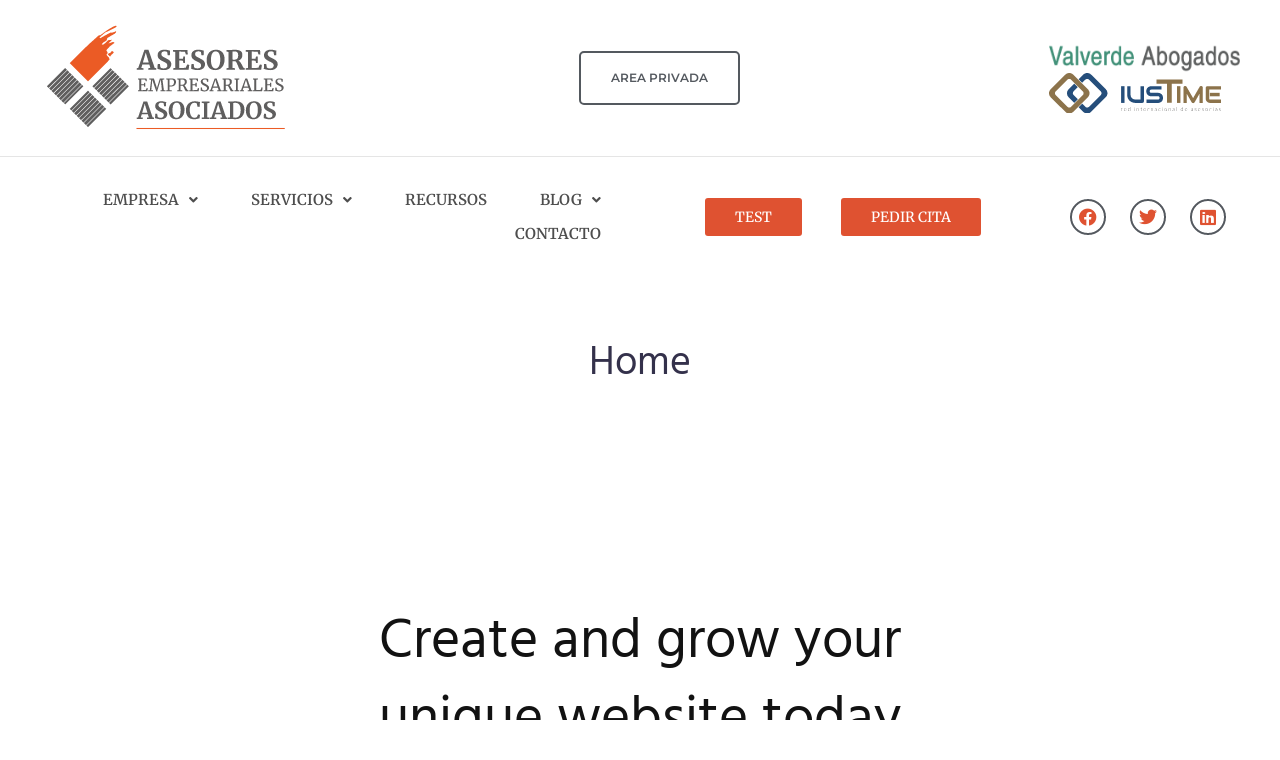

--- FILE ---
content_type: image/svg+xml
request_url: https://www.asesoresempresariales.com/wp-content/uploads/2023/04/logo-asesores-empresariales.svg
body_size: 5758
content:
<svg xmlns="http://www.w3.org/2000/svg" xmlns:xlink="http://www.w3.org/1999/xlink" id="Capa_1" x="0px" y="0px" viewBox="0 0 400 182.03" style="enable-background:new 0 0 400 182.03;" xml:space="preserve"><style type="text/css">	.st0{fill:#5F5E5E;}	.st1{fill:#EB5B25;}</style><g>	<g>		<path class="st0" d="M167.04,45.97h6.57l9.92,29.06l2.49,0.43v2.58h-12.66v-2.58l3.22-0.43l-1.67-5.58h-11.12l-1.67,5.62   l3.48,0.39v2.58h-10.95l-0.04-2.58l2.58-0.43L167.04,45.97z M170.01,53.22l-0.77-3.35l-0.82,3.39l-3.82,13.18h9.44L170.01,53.22z"></path>		<path class="st0" d="M194.05,78.12c-1.23-0.26-2.6-0.6-4.12-1.03c-1-0.29-1.67-0.44-2.02-0.47l0.39-7.94h3.48l0.94,5.54   c0.37,0.4,1.04,0.76,2,1.07c0.96,0.32,2.05,0.47,3.28,0.47c1.92,0,3.35-0.42,4.31-1.27c0.96-0.84,1.44-2.02,1.44-3.54   c0-1-0.29-1.87-0.86-2.6c-0.57-0.73-1.36-1.39-2.36-1.98c-1-0.59-2.38-1.27-4.12-2.04c-2.38-1.09-4.34-2.38-5.9-3.89   c-1.56-1.5-2.34-3.54-2.34-6.12c0-1.6,0.41-3.05,1.25-4.36c0.83-1.3,2.07-2.33,3.71-3.09c1.65-0.76,3.66-1.14,6.03-1.14   c1.4,0,2.64,0.1,3.71,0.3s2.24,0.47,3.5,0.82c0.74,0.2,1.3,0.33,1.67,0.39l-0.26,7.51h-3.43l-0.9-5.28   c-0.26-0.26-0.77-0.51-1.55-0.75s-1.63-0.37-2.58-0.37c-1.72,0-3.01,0.39-3.89,1.18c-0.87,0.79-1.31,1.84-1.31,3.16   c0,1.06,0.32,1.98,0.97,2.75c0.64,0.77,1.42,1.42,2.34,1.95c0.92,0.53,2.36,1.28,4.34,2.25c1.6,0.77,2.98,1.53,4.12,2.28   s2.13,1.71,2.96,2.9c0.83,1.19,1.24,2.58,1.24,4.19c0,1.57-0.39,3.08-1.18,4.51c-0.79,1.43-2.08,2.62-3.86,3.56   c-1.79,0.94-4.07,1.42-6.85,1.42C196.67,78.51,195.28,78.38,194.05,78.12z"></path>		<path class="st0" d="M216.41,49.36l-3.43-0.56v-2.66h22.88l0.56,7.21h-3L232,49.1l-9.27-0.39v11.55l5.97-0.13l0.69-3.52h2.75V67   h-2.75l-0.69-3.69l-5.97-0.13v12.11l10.39-0.52l2.49-5.5l3.22,0.9l-1.12,7.86h-24.69v-2.58l3.39-0.43V49.36z"></path>		<path class="st0" d="M248.05,78.12c-1.23-0.26-2.6-0.6-4.12-1.03c-1-0.29-1.67-0.44-2.02-0.47l0.39-7.94h3.48l0.94,5.54   c0.37,0.4,1.04,0.76,2,1.07c0.96,0.32,2.05,0.47,3.28,0.47c1.92,0,3.35-0.42,4.31-1.27c0.96-0.84,1.44-2.02,1.44-3.54   c0-1-0.29-1.87-0.86-2.6c-0.57-0.73-1.36-1.39-2.36-1.98c-1-0.59-2.38-1.27-4.12-2.04c-2.38-1.09-4.34-2.38-5.9-3.89   s-2.34-3.54-2.34-6.12c0-1.6,0.41-3.05,1.24-4.36c0.83-1.3,2.07-2.33,3.71-3.09c1.65-0.76,3.66-1.14,6.03-1.14   c1.4,0,2.64,0.1,3.71,0.3s2.24,0.47,3.5,0.82c0.74,0.2,1.3,0.33,1.67,0.39l-0.26,7.51h-3.43l-0.9-5.28   c-0.26-0.26-0.77-0.51-1.55-0.75s-1.63-0.37-2.58-0.37c-1.72,0-3.01,0.39-3.88,1.18c-0.87,0.79-1.31,1.84-1.31,3.16   c0,1.06,0.32,1.98,0.97,2.75c0.64,0.77,1.42,1.42,2.34,1.95c0.92,0.53,2.36,1.28,4.34,2.25c1.6,0.77,2.98,1.53,4.12,2.28   s2.13,1.71,2.96,2.9c0.83,1.19,1.24,2.58,1.24,4.19c0,1.57-0.39,3.08-1.18,4.51c-0.79,1.43-2.08,2.62-3.86,3.56   c-1.79,0.94-4.07,1.42-6.85,1.42C250.67,78.51,249.28,78.38,248.05,78.12z"></path>		<path class="st0" d="M270.12,74.13c-2.32-2.92-3.48-6.9-3.48-11.93c0-3.29,0.61-6.18,1.82-8.67c1.22-2.49,2.93-4.41,5.13-5.75   s4.74-2.02,7.6-2.02c4.72,0,8.26,1.4,10.63,4.19c2.36,2.79,3.54,6.69,3.54,11.7c0,3.32-0.62,6.26-1.87,8.82   c-1.25,2.56-2.98,4.54-5.22,5.95c-2.23,1.4-4.79,2.1-7.68,2.1C275.93,78.51,272.44,77.05,270.12,74.13z M275.53,51.85   c-1.32,2.32-1.98,5.75-1.98,10.3c0,4.49,0.64,7.91,1.91,10.24c1.27,2.33,3.1,3.5,5.47,3.5c2.32,0,4.13-1.22,5.45-3.67   c1.32-2.45,1.97-5.97,1.97-10.58c0-4.46-0.63-7.79-1.89-9.98c-1.26-2.19-3.08-3.28-5.45-3.28   C278.68,48.37,276.84,49.53,275.53,51.85z"></path>		<path class="st0" d="M298.28,75.46l3.39-0.43V49.36l-3.22-0.6v-2.62h6.23c0.54,0,1.14-0.01,1.8-0.04c0.66-0.03,1.16-0.06,1.5-0.09   c1.49-0.11,2.72-0.17,3.69-0.17c2.95,0,5.31,0.3,7.08,0.9c1.77,0.6,3.06,1.52,3.86,2.75c0.8,1.23,1.2,2.85,1.2,4.85   c0,1.98-0.53,3.81-1.59,5.5c-1.06,1.69-2.59,2.85-4.59,3.48c1.14,0.49,2.16,1.37,3.05,2.66c0.89,1.29,1.83,2.96,2.83,5.02   c0.72,1.4,1.27,2.41,1.65,3.03c0.39,0.62,0.77,0.97,1.14,1.05l1.42,0.43v2.53h-7.3c-0.46,0-0.94-0.46-1.44-1.4   c-0.5-0.93-1.15-2.4-1.95-4.4c-0.94-2.35-1.76-4.18-2.45-5.5c-0.69-1.32-1.42-2.13-2.19-2.45h-4.42v10.73l3.95,0.43v2.58h-13.65   V75.46z M315.75,59.92c0.92-1.17,1.37-2.93,1.37-5.28c0-2.09-0.45-3.63-1.35-4.64c-0.9-1-2.45-1.5-4.66-1.5   c-0.8,0-1.48,0.04-2.04,0.11c-0.56,0.07-0.92,0.11-1.09,0.11v12.88c0.34,0.06,1.17,0.09,2.49,0.09h1.46   C313.56,61.68,314.84,61.09,315.75,59.92z"></path>		<path class="st0" d="M332.62,49.36l-3.43-0.56v-2.66h22.88l0.56,7.21h-3l-1.42-4.25l-9.27-0.39v11.55l5.97-0.13l0.69-3.52h2.75V67   h-2.75l-0.69-3.69l-5.97-0.13v12.11l10.39-0.52l2.49-5.5l3.22,0.9l-1.12,7.86h-24.69v-2.58l3.39-0.43V49.36z"></path>		<path class="st0" d="M364.26,78.12c-1.23-0.26-2.6-0.6-4.12-1.03c-1-0.29-1.67-0.44-2.02-0.47l0.39-7.94h3.48l0.94,5.54   c0.37,0.4,1.04,0.76,2,1.07c0.96,0.32,2.05,0.47,3.28,0.47c1.92,0,3.35-0.42,4.31-1.27c0.96-0.84,1.44-2.02,1.44-3.54   c0-1-0.29-1.87-0.86-2.6c-0.57-0.73-1.36-1.39-2.36-1.98c-1-0.59-2.38-1.27-4.12-2.04c-2.38-1.09-4.34-2.38-5.9-3.89   s-2.34-3.54-2.34-6.12c0-1.6,0.41-3.05,1.24-4.36c0.83-1.3,2.07-2.33,3.71-3.09c1.65-0.76,3.66-1.14,6.03-1.14   c1.4,0,2.64,0.1,3.71,0.3s2.24,0.47,3.5,0.82c0.74,0.2,1.3,0.33,1.67,0.39L378,54.77h-3.43l-0.9-5.28   c-0.26-0.26-0.77-0.51-1.55-0.75s-1.63-0.37-2.58-0.37c-1.72,0-3.01,0.39-3.88,1.18c-0.87,0.79-1.31,1.84-1.31,3.16   c0,1.06,0.32,1.98,0.97,2.75c0.64,0.77,1.42,1.42,2.34,1.95c0.92,0.53,2.36,1.28,4.34,2.25c1.6,0.77,2.98,1.53,4.12,2.28   s2.13,1.71,2.96,2.9c0.83,1.19,1.24,2.58,1.24,4.19c0,1.57-0.39,3.08-1.18,4.51c-0.79,1.43-2.08,2.62-3.86,3.56   c-1.79,0.94-4.07,1.42-6.85,1.42C366.88,78.51,365.5,78.38,364.26,78.12z"></path>	</g>	<g>		<path class="st0" d="M156.67,112.4v-1.47l2.25-0.36V93.88l-2.19-0.36v-1.47h13.79l0.36,4.15h-1.71l-0.87-2.43l-6.3-0.16v7.57   l4.33-0.09l0.41-2.18h1.82v6.15h-1.82l-0.4-2.21l-4.35-0.08v7.93l7.3-0.29l1.54-3.28l1.71,0.51l-0.82,4.77H156.67z"></path>		<path class="st0" d="M173.34,112.4v-1.47l2.41-0.36l2.09-16.69l-2.85-0.36v-1.47h7.27l4.33,13.64l0.49,2.46l0.48-2.46l4.13-13.64   h7.14v1.47l-2.86,0.37l2.21,16.66l2.42,0.37v1.47h-7.84v-1.47l2.3-0.36l-1.27-12.07l-0.62-5.27l-0.84,3.34l-4.89,16.05h-1.47   l-4.87-14.33l-1.47-4.99l-0.37,5.19l-1.19,12.09l2.57,0.36v1.47H173.34z"></path>		<path class="st0" d="M201.97,112.4v-1.47l2.25-0.35v-16.7l-2.09-0.36v-1.47h3.62c0.45,0,0.83-0.01,1.15-0.03   c0.32-0.02,0.65-0.04,0.98-0.07s0.69-0.05,1.09-0.07c0.4-0.02,0.89-0.03,1.48-0.03c1.35,0,2.49,0.13,3.4,0.39   c0.91,0.26,1.64,0.64,2.19,1.14c0.55,0.49,0.94,1.1,1.17,1.83c0.23,0.72,0.35,1.54,0.35,2.46c0,1.13-0.2,2.14-0.6,3.02   c-0.4,0.88-0.96,1.63-1.67,2.23c-0.71,0.61-1.54,1.07-2.51,1.38c-0.96,0.32-2.01,0.47-3.13,0.47c-0.26,0-0.52,0-0.78-0.01   c-0.26-0.01-0.5-0.02-0.72-0.03c-0.22-0.01-0.41-0.02-0.57-0.04c-0.16-0.02-0.27-0.03-0.33-0.04v5.9l3.53,0.36v1.47H201.97z    M207.27,103.06c0.13,0.03,0.27,0.05,0.41,0.06s0.31,0.02,0.5,0.03c0.19,0.01,0.4,0.02,0.65,0.02c0.24,0,0.53,0.01,0.86,0.01   c0.59,0,1.16-0.08,1.71-0.25s1.05-0.46,1.48-0.88c0.44-0.42,0.79-0.98,1.05-1.7c0.26-0.71,0.39-1.6,0.39-2.67   c0-0.77-0.1-1.42-0.3-1.97c-0.2-0.54-0.5-0.99-0.89-1.32c-0.39-0.34-0.88-0.59-1.48-0.74c-0.59-0.16-1.29-0.23-2.08-0.23   c-0.32,0-0.59,0.01-0.81,0.02c-0.22,0.01-0.41,0.03-0.58,0.05c-0.17,0.02-0.32,0.04-0.47,0.06c-0.14,0.02-0.29,0.03-0.46,0.03   V103.06z"></path>		<path class="st0" d="M237.49,112.4h-3.85c-0.23,0-0.49-0.19-0.76-0.58c-0.28-0.38-0.56-0.87-0.86-1.46   c-0.3-0.59-0.61-1.25-0.93-1.97c-0.32-0.72-0.65-1.41-0.98-2.07c-0.33-0.66-0.67-1.26-1.02-1.78c-0.34-0.52-0.68-0.88-1.02-1.09   c-0.25,0-0.54,0-0.86,0c-0.32,0-0.63,0-0.94-0.01c-0.3,0-0.58-0.01-0.82-0.01c-0.25,0-0.42-0.01-0.53-0.02v7.18l2.61,0.33v1.47   h-7.9v-1.47l2.25-0.35v-16.7l-2.09-0.36v-1.47h3.64c0.37,0,0.72-0.01,1.05-0.03c0.33-0.02,0.67-0.04,1-0.07   c0.33-0.02,0.67-0.04,1.01-0.07c0.34-0.02,0.7-0.03,1.07-0.03c1.35,0,2.49,0.11,3.42,0.34c0.93,0.23,1.68,0.56,2.26,1.01   s0.99,1,1.25,1.67c0.26,0.67,0.39,1.44,0.39,2.33c0,0.62-0.09,1.22-0.27,1.81c-0.18,0.59-0.43,1.15-0.77,1.66   s-0.75,0.96-1.24,1.35s-1.04,0.68-1.66,0.89c0.37,0.22,0.72,0.56,1.06,1.02c0.34,0.46,0.68,0.96,1.01,1.5   c0.33,0.55,0.65,1.11,0.95,1.69s0.6,1.12,0.88,1.61c0.29,0.49,0.56,0.91,0.82,1.24c0.26,0.33,0.51,0.53,0.75,0.6l1.08,0.36V112.4z    M224.92,101.83c0.12,0.02,0.32,0.03,0.59,0.03s0.55,0,0.86,0c0.3,0,0.59-0.01,0.88-0.01c0.28,0,0.5-0.01,0.66-0.01   c1.15,0,2.05-0.36,2.71-1.09c0.66-0.73,0.99-1.83,0.99-3.32c0-0.55-0.07-1.07-0.2-1.56s-0.37-0.92-0.7-1.28   c-0.33-0.36-0.79-0.65-1.36-0.86s-1.29-0.31-2.17-0.31c-0.35,0-0.64,0.01-0.89,0.02c-0.25,0.01-0.45,0.03-0.62,0.05   c-0.17,0.02-0.31,0.04-0.43,0.05c-0.12,0.02-0.22,0.03-0.32,0.04V101.83z"></path>		<path class="st0" d="M238.73,112.4v-1.47l2.25-0.36V93.88l-2.19-0.36v-1.47h13.79l0.36,4.15h-1.71l-0.87-2.43l-6.3-0.16v7.57   l4.33-0.09l0.41-2.18h1.82v6.15h-1.82l-0.4-2.21l-4.35-0.08v7.93l7.3-0.29l1.54-3.28l1.71,0.51l-0.82,4.77H238.73z"></path>		<path class="st0" d="M263.23,112.7c-0.79,0-1.52-0.06-2.19-0.18c-0.66-0.12-1.26-0.26-1.79-0.41c-0.53-0.15-0.98-0.29-1.36-0.43   c-0.38-0.13-0.68-0.21-0.89-0.23l0.23-4.93h1.85l0.56,3.32c0.15,0.17,0.35,0.33,0.6,0.48c0.25,0.15,0.54,0.28,0.86,0.39   c0.32,0.11,0.67,0.2,1.04,0.26c0.38,0.06,0.76,0.09,1.16,0.09c1.35,0,2.34-0.3,2.97-0.89c0.64-0.59,0.96-1.41,0.96-2.44   c0-0.54-0.1-1.02-0.31-1.43c-0.21-0.41-0.51-0.78-0.91-1.12c-0.4-0.34-0.88-0.66-1.44-0.96c-0.56-0.3-1.19-0.61-1.88-0.93   c-0.55-0.25-1.14-0.55-1.77-0.9c-0.63-0.35-1.21-0.77-1.74-1.28c-0.54-0.5-0.98-1.09-1.34-1.76c-0.36-0.67-0.53-1.45-0.53-2.34   c0-0.77,0.16-1.47,0.47-2.11c0.32-0.64,0.76-1.19,1.34-1.65c0.58-0.46,1.27-0.82,2.07-1.08c0.81-0.25,1.71-0.38,2.69-0.38   c0.62,0,1.2,0.04,1.75,0.13c0.55,0.09,1.06,0.19,1.52,0.3c0.46,0.11,0.86,0.22,1.21,0.33s0.62,0.19,0.83,0.22l-0.17,4.53h-1.78   l-0.66-3.14c-0.08-0.09-0.21-0.18-0.39-0.27c-0.18-0.09-0.4-0.18-0.64-0.25s-0.52-0.13-0.82-0.18c-0.3-0.05-0.62-0.07-0.94-0.07   c-1.22,0-2.12,0.24-2.68,0.71c-0.57,0.47-0.85,1.19-0.85,2.15c0,0.52,0.1,0.97,0.3,1.36c0.2,0.39,0.49,0.74,0.88,1.07   c0.38,0.33,0.86,0.64,1.43,0.96c0.57,0.31,1.22,0.65,1.95,1.02c0.66,0.33,1.33,0.68,2,1.06s1.28,0.81,1.82,1.29   s0.98,1.03,1.32,1.65c0.34,0.62,0.51,1.34,0.51,2.16c0,0.7-0.16,1.41-0.47,2.11c-0.31,0.7-0.77,1.33-1.38,1.89   c-0.61,0.56-1.36,1.01-2.27,1.35C265.46,112.53,264.42,112.7,263.23,112.7z"></path>		<path class="st0" d="M271.01,112.4l-0.01-1.47l1.72-0.37l6.78-18.68h3.04l6.61,18.69l1.71,0.36v1.47h-7.25v-1.47l2.18-0.37   l-1.26-3.89h-7.97l-1.26,3.89l2.26,0.37v1.47H271.01z M279.99,96.11l-2.86,8.85h6.85l-2.85-8.85l-0.56-2.17L279.99,96.11z"></path>		<path class="st0" d="M309.61,112.4h-3.85c-0.23,0-0.49-0.19-0.76-0.58c-0.28-0.38-0.56-0.87-0.86-1.46   c-0.3-0.59-0.61-1.25-0.93-1.97c-0.32-0.72-0.65-1.41-0.98-2.07c-0.33-0.66-0.67-1.26-1.02-1.78c-0.34-0.52-0.68-0.88-1.02-1.09   c-0.25,0-0.54,0-0.86,0c-0.32,0-0.63,0-0.94-0.01c-0.3,0-0.58-0.01-0.82-0.01c-0.25,0-0.42-0.01-0.53-0.02v7.18l2.61,0.33v1.47   h-7.9v-1.47l2.25-0.35v-16.7l-2.09-0.36v-1.47h3.64c0.37,0,0.72-0.01,1.05-0.03c0.33-0.02,0.67-0.04,1-0.07   c0.33-0.02,0.67-0.04,1.01-0.07c0.34-0.02,0.7-0.03,1.07-0.03c1.35,0,2.49,0.11,3.42,0.34c0.93,0.23,1.68,0.56,2.26,1.01   s0.99,1,1.25,1.67c0.26,0.67,0.39,1.44,0.39,2.33c0,0.62-0.09,1.22-0.27,1.81c-0.18,0.59-0.43,1.15-0.77,1.66   s-0.75,0.96-1.24,1.35s-1.04,0.68-1.66,0.89c0.37,0.22,0.72,0.56,1.06,1.02c0.34,0.46,0.68,0.96,1.01,1.5   c0.33,0.55,0.65,1.11,0.95,1.69s0.6,1.12,0.88,1.61c0.29,0.49,0.56,0.91,0.82,1.24c0.26,0.33,0.51,0.53,0.75,0.6l1.08,0.36V112.4z    M297.04,101.83c0.12,0.02,0.32,0.03,0.59,0.03s0.55,0,0.86,0c0.3,0,0.59-0.01,0.88-0.01c0.28,0,0.5-0.01,0.66-0.01   c1.15,0,2.05-0.36,2.71-1.09c0.66-0.73,0.99-1.83,0.99-3.32c0-0.55-0.07-1.07-0.2-1.56s-0.37-0.92-0.7-1.28   c-0.33-0.36-0.79-0.65-1.36-0.86s-1.29-0.31-2.17-0.31c-0.35,0-0.64,0.01-0.89,0.02c-0.25,0.01-0.45,0.03-0.62,0.05   c-0.17,0.02-0.31,0.04-0.43,0.05c-0.12,0.02-0.22,0.03-0.32,0.04V101.83z"></path>		<path class="st0" d="M311.05,112.4v-1.47l2.42-0.36V93.88l-2.42-0.36v-1.47h7.89v1.47l-2.39,0.36v16.69l2.39,0.41v1.42H311.05z"></path>		<path class="st0" d="M320,112.4l-0.01-1.47l1.72-0.37l6.78-18.68h3.04l6.61,18.69l1.71,0.36v1.47h-7.25v-1.47l2.18-0.37   l-1.26-3.89h-7.97l-1.26,3.89l2.26,0.37v1.47H320z M328.97,96.11l-2.86,8.85h6.85l-2.85-8.85l-0.56-2.17L328.97,96.11z"></path>		<path class="st0" d="M340.72,112.4v-1.47l2.25-0.37V93.88l-2.19-0.36v-1.47h7.82v1.47l-2.57,0.36v16.67l6.82-0.25l1.63-4.25   l1.78,0.35l-0.91,6H340.72z"></path>		<path class="st0" d="M358.12,112.4v-1.47l2.25-0.36V93.88l-2.19-0.36v-1.47h13.79l0.36,4.15h-1.71l-0.87-2.43l-6.3-0.16v7.57   l4.33-0.09l0.41-2.18h1.82v6.15h-1.82l-0.4-2.21l-4.35-0.08v7.93l7.3-0.29l1.54-3.28l1.71,0.51l-0.82,4.77H358.12z"></path>		<path class="st0" d="M382.62,112.7c-0.79,0-1.52-0.06-2.19-0.18c-0.66-0.12-1.26-0.26-1.79-0.41c-0.53-0.15-0.98-0.29-1.36-0.43   c-0.38-0.13-0.68-0.21-0.89-0.23l0.23-4.93h1.85l0.56,3.32c0.15,0.17,0.35,0.33,0.6,0.48c0.25,0.15,0.54,0.28,0.86,0.39   c0.32,0.11,0.67,0.2,1.04,0.26c0.38,0.06,0.76,0.09,1.16,0.09c1.35,0,2.34-0.3,2.97-0.89c0.64-0.59,0.96-1.41,0.96-2.44   c0-0.54-0.1-1.02-0.31-1.43c-0.21-0.41-0.51-0.78-0.91-1.12c-0.4-0.34-0.88-0.66-1.44-0.96c-0.56-0.3-1.19-0.61-1.88-0.93   c-0.55-0.25-1.14-0.55-1.77-0.9c-0.63-0.35-1.21-0.77-1.74-1.28c-0.54-0.5-0.98-1.09-1.34-1.76c-0.36-0.67-0.53-1.45-0.53-2.34   c0-0.77,0.16-1.47,0.47-2.11c0.32-0.64,0.76-1.19,1.34-1.65c0.58-0.46,1.27-0.82,2.07-1.08c0.81-0.25,1.71-0.38,2.69-0.38   c0.62,0,1.2,0.04,1.75,0.13c0.55,0.09,1.06,0.19,1.52,0.3c0.46,0.11,0.86,0.22,1.21,0.33s0.62,0.19,0.83,0.22l-0.17,4.53h-1.78   l-0.66-3.14c-0.08-0.09-0.21-0.18-0.39-0.27c-0.18-0.09-0.4-0.18-0.64-0.25s-0.52-0.13-0.82-0.18c-0.3-0.05-0.62-0.07-0.94-0.07   c-1.22,0-2.12,0.24-2.68,0.71c-0.57,0.47-0.85,1.19-0.85,2.15c0,0.52,0.1,0.97,0.3,1.36c0.2,0.39,0.49,0.74,0.88,1.07   c0.38,0.33,0.86,0.64,1.43,0.96c0.57,0.31,1.22,0.65,1.95,1.02c0.66,0.33,1.33,0.68,2,1.06s1.28,0.81,1.82,1.29   s0.98,1.03,1.32,1.65c0.34,0.62,0.51,1.34,0.51,2.16c0,0.7-0.16,1.41-0.47,2.11c-0.31,0.7-0.77,1.33-1.38,1.89   c-0.61,0.56-1.36,1.01-2.27,1.35C384.85,112.53,383.8,112.7,382.62,112.7z"></path>	</g>	<g>		<path class="st0" d="M165.66,128.65h5.79l8.75,25.64l2.2,0.38v2.27h-11.17v-2.27l2.84-0.38l-1.48-4.92h-9.81l-1.48,4.96l3.07,0.34   v2.27h-9.66l-0.04-2.27l2.27-0.38L165.66,128.65z M168.28,135.05l-0.68-2.95l-0.72,2.99l-3.37,11.63h8.33L168.28,135.05z"></path>		<path class="st0" d="M189.49,157.01c-1.09-0.23-2.3-0.53-3.64-0.91c-0.88-0.25-1.48-0.39-1.78-0.42l0.34-7.01h3.07l0.83,4.89   c0.33,0.35,0.91,0.67,1.76,0.95c0.85,0.28,1.81,0.42,2.9,0.42c1.69,0,2.96-0.37,3.81-1.12c0.85-0.74,1.27-1.79,1.27-3.12   c0-0.88-0.25-1.65-0.76-2.29c-0.51-0.64-1.2-1.22-2.08-1.74c-0.88-0.52-2.1-1.12-3.64-1.8c-2.1-0.96-3.83-2.1-5.21-3.43   c-1.38-1.33-2.06-3.12-2.06-5.4c0-1.41,0.37-2.69,1.1-3.84c0.73-1.15,1.82-2.06,3.28-2.73c1.45-0.67,3.23-1,5.32-1   c1.24,0,2.33,0.09,3.28,0.27c0.95,0.18,1.98,0.42,3.09,0.72c0.66,0.18,1.15,0.29,1.48,0.34l-0.23,6.63h-3.03l-0.8-4.66   c-0.23-0.23-0.68-0.45-1.36-0.66c-0.68-0.21-1.44-0.32-2.27-0.32c-1.52,0-2.66,0.35-3.43,1.04c-0.77,0.69-1.16,1.62-1.16,2.78   c0,0.93,0.28,1.74,0.85,2.42c0.57,0.68,1.26,1.26,2.06,1.72c0.81,0.47,2.08,1.13,3.83,1.99c1.41,0.68,2.63,1.35,3.64,2.01   c1.01,0.66,1.88,1.51,2.61,2.56c0.73,1.05,1.1,2.28,1.1,3.69c0,1.39-0.35,2.71-1.04,3.98c-0.69,1.26-1.83,2.31-3.41,3.14   c-1.58,0.83-3.59,1.25-6.04,1.25C191.8,157.35,190.57,157.24,189.49,157.01z"></path>		<path class="st0" d="M208.95,153.49c-2.04-2.58-3.07-6.08-3.07-10.53c0-2.9,0.54-5.45,1.61-7.65c1.07-2.2,2.58-3.89,4.53-5.08   c1.94-1.19,4.18-1.78,6.7-1.78c4.17,0,7.29,1.23,9.37,3.69c2.08,2.46,3.12,5.9,3.12,10.32c0,2.93-0.55,5.52-1.65,7.78   c-1.1,2.26-2.63,4.01-4.6,5.25c-1.97,1.24-4.23,1.86-6.78,1.86C214.08,157.35,211,156.07,208.95,153.49z M213.73,133.83   c-1.16,2.05-1.74,5.08-1.74,9.09c0,3.96,0.56,6.98,1.68,9.03c1.12,2.06,2.73,3.09,4.83,3.09c2.05,0,3.65-1.08,4.81-3.24   c1.16-2.16,1.74-5.27,1.74-9.34c0-3.94-0.56-6.87-1.67-8.81s-2.71-2.9-4.81-2.9C216.5,130.77,214.89,131.79,213.73,133.83z"></path>		<path class="st0" d="M236.83,153.51c-2.27-2.56-3.41-6.07-3.41-10.51c0-2.93,0.6-5.48,1.8-7.67c1.2-2.18,2.85-3.87,4.94-5.06   c2.1-1.19,4.47-1.78,7.12-1.78c1.11,0,2.18,0.07,3.22,0.21c1.04,0.14,2.26,0.32,3.67,0.55c1.06,0.18,1.64,0.27,1.74,0.27   l-0.42,7.8h-3.48l-1.17-5.42c-0.28-0.28-0.76-0.5-1.44-0.68c-0.68-0.18-1.55-0.27-2.61-0.27c-2.15,0-3.87,0.99-5.17,2.97   c-1.3,1.98-1.95,4.85-1.95,8.62c0,3.64,0.62,6.6,1.86,8.9c1.24,2.3,3.04,3.45,5.42,3.45c1.14,0,2.01-0.11,2.63-0.32   c0.62-0.21,1.14-0.52,1.57-0.93l1.67-3.9l3.18,0.3l-0.76,5.87c-0.53,0.05-1.05,0.15-1.57,0.28c-0.52,0.14-0.84,0.22-0.97,0.25   c-1.01,0.28-1.95,0.5-2.82,0.66c-0.87,0.16-1.94,0.25-3.2,0.25C242.38,157.35,239.1,156.07,236.83,153.51z"></path>		<path class="st0" d="M262.21,131.64l-3.22-0.49v-2.35h12.12v2.35l-3.33,0.49v22.65l3.33,0.42v2.23h-12.12v-2.27l3.22-0.38V131.64z   "></path>		<path class="st0" d="M283.15,128.65h5.79l8.75,25.64l2.2,0.38v2.27h-11.17v-2.27l2.84-0.38l-1.48-4.92h-9.81l-1.48,4.96l3.07,0.34   v2.27h-9.66l-0.04-2.27l2.27-0.38L283.15,128.65z M285.76,135.05l-0.68-2.95l-0.72,2.99l-3.37,11.63h8.33L285.76,135.05z"></path>		<path class="st0" d="M303.87,131.64l-2.84-0.49v-2.35h5.53c0.83,0,1.96-0.05,3.37-0.15c0.33-0.02,0.83-0.05,1.5-0.08   c0.67-0.02,1.27-0.04,1.8-0.04c4.65,0,8.12,1.16,10.43,3.48c2.31,2.32,3.46,5.62,3.46,9.89c0,2.98-0.57,5.63-1.72,7.95   c-1.15,2.32-2.78,4.13-4.91,5.44c-2.12,1.3-4.6,1.95-7.42,1.95c-0.73,0-1.88-0.05-3.45-0.15c-1.46-0.1-2.46-0.15-2.99-0.15h-5.76   v-2.27l2.99-0.38V131.64z M312.96,154.74c2.53-0.05,4.51-1.07,5.95-3.05c1.44-1.98,2.16-4.96,2.16-8.92   c0-3.76-0.71-6.67-2.12-8.73c-1.41-2.06-3.61-3.09-6.59-3.09c-0.63,0-1.23,0.04-1.8,0.11c-0.57,0.08-0.97,0.13-1.19,0.15v23.18   C310.22,154.63,311.42,154.74,312.96,154.74z"></path>		<path class="st0" d="M332.42,153.49c-2.04-2.58-3.07-6.08-3.07-10.53c0-2.9,0.54-5.45,1.61-7.65c1.07-2.2,2.58-3.89,4.53-5.08   c1.94-1.19,4.18-1.78,6.7-1.78c4.17,0,7.29,1.23,9.37,3.69c2.08,2.46,3.12,5.9,3.12,10.32c0,2.93-0.55,5.52-1.65,7.78   c-1.1,2.26-2.63,4.01-4.6,5.25c-1.97,1.24-4.23,1.86-6.78,1.86C337.55,157.35,334.47,156.07,332.42,153.49z M337.2,133.83   c-1.16,2.05-1.74,5.08-1.74,9.09c0,3.96,0.56,6.98,1.68,9.03c1.12,2.06,2.73,3.09,4.83,3.09c2.05,0,3.65-1.08,4.81-3.24   c1.16-2.16,1.74-5.27,1.74-9.34c0-3.94-0.56-6.87-1.67-8.81s-2.71-2.9-4.81-2.9C339.97,130.77,338.36,131.79,337.2,133.83z"></path>		<path class="st0" d="M363.37,157.01c-1.09-0.23-2.3-0.53-3.64-0.91c-0.88-0.25-1.48-0.39-1.78-0.42l0.34-7.01h3.07l0.83,4.89   c0.33,0.35,0.92,0.67,1.76,0.95c0.85,0.28,1.81,0.42,2.9,0.42c1.69,0,2.96-0.37,3.81-1.12c0.85-0.74,1.27-1.79,1.27-3.12   c0-0.88-0.25-1.65-0.76-2.29c-0.5-0.64-1.2-1.22-2.08-1.74s-2.1-1.12-3.64-1.8c-2.1-0.96-3.83-2.1-5.21-3.43   c-1.38-1.33-2.06-3.12-2.06-5.4c0-1.41,0.37-2.69,1.1-3.84c0.73-1.15,1.82-2.06,3.28-2.73c1.45-0.67,3.22-1,5.32-1   c1.24,0,2.33,0.09,3.28,0.27c0.95,0.18,1.97,0.42,3.09,0.72c0.66,0.18,1.15,0.29,1.48,0.34l-0.23,6.63h-3.03l-0.8-4.66   c-0.23-0.23-0.68-0.45-1.36-0.66c-0.68-0.21-1.44-0.32-2.27-0.32c-1.51,0-2.66,0.35-3.43,1.04s-1.16,1.62-1.16,2.78   c0,0.93,0.28,1.74,0.85,2.42s1.26,1.26,2.06,1.72c0.81,0.47,2.08,1.13,3.83,1.99c1.41,0.68,2.62,1.35,3.64,2.01   c1.01,0.66,1.88,1.51,2.61,2.56c0.73,1.05,1.1,2.28,1.1,3.69c0,1.39-0.35,2.71-1.04,3.98c-0.69,1.26-1.83,2.31-3.41,3.14   c-1.58,0.83-3.59,1.25-6.04,1.25C365.68,157.35,364.45,157.24,363.37,157.01z"></path>	</g>	<rect x="154.35" y="171.31" class="st1" width="237.27" height="1.69"></rect>	<g>		<g>							<rect x="18" y="100.36" transform="matrix(0.7071 -0.7071 0.7071 0.7071 -61.2924 57.4206)" class="st0" width="41.33" height="4.66"></rect>			<polygon class="st0" points="58.82,93.64 55.53,90.35 26.32,119.57 29.61,122.86    "></polygon>			<polygon class="st0" points="14.58,107.84 17.86,111.12 47.09,81.9 43.8,78.61    "></polygon>							<rect x="14.08" y="96.45" transform="matrix(0.7079 -0.7063 0.7063 0.7079 -59.6156 53.3931)" class="st0" width="41.33" height="4.65"></rect>							<rect x="25.82" y="108.19" transform="matrix(0.7069 -0.7073 0.7073 0.7069 -64.5439 65.271)" class="st0" width="41.32" height="4.66"></rect>			<polygon class="st0" points="38.05,131.3 40.32,133.57 69.54,104.35 67.27,102.08    "></polygon>							<rect x="6.47" y="89.15" transform="matrix(0.708 -0.7062 0.7062 0.708 -56.4606 45.7862)" class="st0" width="41.33" height="4.05"></rect>							<rect x="29.73" y="112.1" transform="matrix(0.7071 -0.7071 0.7071 0.7071 -66.1493 69.1432)" class="st0" width="41.33" height="4.65"></rect>		</g>		<g>			<polygon class="st0" points="86.88,107.64 90.17,110.92 119.39,81.7 116.1,78.42    "></polygon>							<rect x="90.29" y="100.17" transform="matrix(0.7071 -0.7071 0.7071 0.7071 -39.9741 108.4784)" class="st0" width="41.33" height="4.65"></rect>							<rect x="86.39" y="96.25" transform="matrix(0.7063 -0.7079 0.7079 0.7063 -38.3477 104.7271)" class="st0" width="41.32" height="4.66"></rect>			<polygon class="st0" points="131.12,93.44 127.84,90.15 98.62,119.37 101.91,122.66    "></polygon>			<polygon class="st0" points="110.35,131.11 112.96,133.72 142.18,104.49 139.58,101.89    "></polygon>			<polygon class="st0" points="115.47,77.79 112.96,75.27 83.74,104.49 86.25,107.01    "></polygon>							<rect x="102.03" y="111.9" transform="matrix(0.7079 -0.7063 0.7063 0.7079 -44.8435 120.0317)" class="st0" width="41.33" height="4.65"></rect>							<rect x="98.12" y="107.99" transform="matrix(0.7071 -0.7071 0.7071 0.7071 -43.2166 116.3033)" class="st0" width="41.32" height="4.66"></rect>		</g>		<g>			<polygon class="st1" points="119.13,17.21 115.22,18.4 112.83,18.23 107.72,20.96 97.85,26.4 96.66,27.26 95.12,26.4     97.85,23.68 104.32,18.23 113.85,13.63 122.71,9.03 121.68,7.16 117.43,8.52 107.89,14.14 96.49,22.49 94.27,22.49 76.9,38.11     47.68,67.34 76.9,96.56 106.13,67.34 111.13,61.65 110.79,59.1 106.2,53.82 107.38,52.79 108.24,50.58 107.55,49.05     106.03,46.67 111.8,40.36 119.31,34.75 117.26,33.21 109.43,35.76 115.39,29.81 108.92,30.49 105.86,33.89 101.6,37.3     99.38,37.64 98.87,36.62 101.77,33.72 104.66,32.19 106.53,30.66 107.89,26.91 113.18,23.68 119.31,20.27 121.68,17.89     121.86,17.04 121.35,16.01    "></polygon>			<polygon class="st1" points="112.83,50.58 110.62,51.26 108.24,53.3 112.15,56.71 114.7,53.47 117.43,51.09 118.11,49.56     115.04,47.68    "></polygon>		</g>		<g>							<rect x="46.33" y="128.48" transform="matrix(0.7063 -0.7079 0.7079 0.7063 -72.9261 85.8453)" class="st0" width="41.33" height="4.65"></rect>							<rect x="54.15" y="136.3" transform="matrix(0.7069 -0.7073 0.7073 0.7069 -76.1245 93.5422)" class="st0" width="41.32" height="4.66"></rect>							<rect x="58.07" y="140.22" transform="matrix(0.7079 -0.7063 0.7063 0.7079 -77.6843 97.2418)" class="st0" width="41.32" height="4.65"></rect>							<rect x="50.24" y="132.39" transform="matrix(0.7071 -0.7071 0.7071 0.7071 -74.4971 89.594)" class="st0" width="41.33" height="4.66"></rect>							<rect x="42.81" y="125.5" transform="matrix(0.7071 -0.7072 0.7072 0.7071 -71.4173 82.1702)" class="st0" width="41.33" height="3.57"></rect>							<rect x="69.46" y="152.1" transform="matrix(0.7061 -0.7081 0.7081 0.7061 -82.5217 109.0673)" class="st0" width="41.33" height="3.69"></rect>			<polygon class="st0" points="102.81,137.41 99.52,134.11 70.3,163.34 73.59,166.63    "></polygon>							<rect x="61.98" y="144.13" transform="matrix(0.7071 -0.7071 0.7071 0.7071 -79.3562 101.3329)" class="st0" width="41.33" height="4.66"></rect>		</g>	</g></g></svg>

--- FILE ---
content_type: image/svg+xml
request_url: https://www.asesoresempresariales.com/wp-content/uploads/2018/11/ius.svg
body_size: 4903
content:
<svg xmlns="http://www.w3.org/2000/svg" xmlns:xlink="http://www.w3.org/1999/xlink" id="Capa_1" x="0px" y="0px" viewBox="0 0 263.77 62.17" style="enable-background:new 0 0 263.77 62.17;" xml:space="preserve"><style type="text/css">	.st0{fill:#254E7B;}	.st1{fill:#8C734B;}	.st2{fill:#575756;}</style><g>	<g>		<path class="st0" d="M44.15,21.8l-5.47-5.47l-8.72,8.72c-3.33,3.33-3.33,8.74,0,12.07l8.72,8.72l5.47-5.47l-6.45-6.45   c-1.57-1.57-1.57-4.12,0-5.69L44.15,21.8z"></path>	</g>	<g>		<path class="st0" d="M87.14,25.05L64.59,2.5c-3.33-3.33-8.74-3.33-12.07,0l-7.04,7.04L50.95,15l4.76-4.76   c0.76-0.76,1.76-1.17,2.84-1.17c1.08,0,2.09,0.42,2.84,1.17l18,18c1.57,1.57,1.57,4.12,0,5.69l-18,18   c-0.76,0.76-1.77,1.17-2.84,1.17c-1.08,0-2.09-0.42-2.84-1.17l-4.76-4.76l-5.47,5.47l7.04,7.04c1.66,1.66,3.85,2.5,6.03,2.5   c2.19,0,4.37-0.83,6.03-2.5l22.56-22.56c1.61-1.61,2.49-3.75,2.49-6.03C89.63,28.8,88.75,26.66,87.14,25.05z"></path>	</g>	<g>		<path class="st1" d="M59.67,25.05L37.12,2.5c-1.61-1.61-3.75-2.49-6.03-2.49s-4.43,0.88-6.03,2.49L2.49,25.05   C0.88,26.66,0,28.8,0,31.09c0,2.29,0.88,4.43,2.49,6.03l22.56,22.56c1.61,1.61,3.75,2.49,6.03,2.49s4.43-0.88,6.03-2.49   l22.56-22.56C63,33.79,63,28.38,59.67,25.05z M53.1,31.09c0,1.08-0.42,2.09-1.17,2.84l-18,18c-0.76,0.76-1.77,1.17-2.84,1.17   s-2.09-0.42-2.84-1.17l-18-18c-0.76-0.76-1.17-1.77-1.17-2.84c0-1.08,0.42-2.09,1.17-2.84l18-18c0.76-0.76,1.77-1.17,2.84-1.17   s2.09,0.42,2.84,1.17l18,18C52.68,29,53.1,30.01,53.1,31.09z"></path>	</g>	<g>		<g>			<rect x="110.55" y="20.27" class="st0" width="5.26" height="25.71"></rect>		</g>		<g>			<path class="st0" d="M140.32,40.73h-7.6c-0.08,0-0.29-0.01-0.85-0.06c-0.42-0.04-0.92-0.14-1.49-0.29    c-0.56-0.16-1.16-0.4-1.79-0.72c-0.61-0.32-1.18-0.76-1.69-1.32c-0.51-0.56-0.94-1.26-1.28-2.1c-0.34-0.84-0.51-1.88-0.51-3.11    V20.27h-5.26v12.85c0,1.49,0.18,2.86,0.54,4.08c0.36,1.22,0.86,2.32,1.48,3.27c0.63,0.95,1.37,1.78,2.2,2.48    c0.83,0.69,1.73,1.27,2.68,1.71c0.94,0.45,1.94,0.78,2.94,0.99c1.01,0.21,2.02,0.32,3,0.32h10.21c0.36,0,0.71-0.07,1.03-0.2    c0.32-0.13,0.61-0.32,0.84-0.55c0.24-0.24,0.43-0.52,0.57-0.84c0.13-0.32,0.2-0.67,0.2-1.04V20.27h-5.25V40.73z"></path>		</g>		<g>			<path class="st0" d="M174.5,35.75c-0.23-0.74-0.55-1.41-0.94-1.98c-0.4-0.57-0.86-1.07-1.37-1.48c-0.51-0.41-1.05-0.75-1.61-1.01    c-0.56-0.27-1.14-0.47-1.7-0.59c-0.57-0.13-1.11-0.2-1.66-0.21h-10.42c-0.76,0-1.34-0.21-1.75-0.65    c-0.42-0.44-0.62-1.03-0.62-1.81c0-0.77,0.2-1.37,0.63-1.83c0.41-0.45,0.98-0.67,1.75-0.67h15.78v-5.26h-15.78    c-0.77,0-1.6,0.14-2.48,0.41c-0.89,0.27-1.72,0.72-2.48,1.34c-0.76,0.62-1.4,1.42-1.91,2.4c-0.51,0.98-0.76,2.2-0.76,3.61    c0,1.41,0.26,2.63,0.76,3.61c0.5,0.98,1.14,1.79,1.91,2.4c0.76,0.61,1.59,1.05,2.48,1.33c0.88,0.27,1.71,0.41,2.48,0.41h10.42    c0.37,0,0.71,0.06,1.01,0.18c0.29,0.12,0.54,0.29,0.74,0.5c0.2,0.22,0.36,0.48,0.47,0.78c0.11,0.31,0.17,0.65,0.17,1.03    c0,0.77-0.2,1.36-0.62,1.81c-0.41,0.44-0.99,0.65-1.77,0.65h-17.84v5.25h17.84c0.51,0,1.06-0.06,1.63-0.18    c0.57-0.12,1.15-0.31,1.7-0.56c0.56-0.26,1.1-0.59,1.62-0.98c0.53-0.4,0.99-0.9,1.38-1.48c0.39-0.57,0.71-1.24,0.94-1.98    c0.24-0.75,0.36-1.6,0.36-2.52C174.84,37.34,174.73,36.5,174.5,35.75z"></path>		</g>	</g>	<g>		<path class="st1" d="M204.67,16.35h-16.29v29.27H181V16.35h-16.31V9.87h39.99V16.35z"></path>	</g>	<g>		<g>			<rect x="196.31" y="20.27" class="st1" width="5.25" height="25.71"></rect>		</g>		<g>			<path class="st1" d="M233.99,20.01c-0.58-0.15-1.15-0.11-1.69,0.1c-0.54,0.22-0.98,0.58-1.29,1.1l-10,17.38l-10-17.38    c-0.15-0.26-0.33-0.48-0.55-0.66c-0.22-0.18-0.46-0.33-0.72-0.43c-0.26-0.1-0.53-0.16-0.81-0.18c-0.28-0.02-0.56,0-0.86,0.07    c-0.58,0.16-1.05,0.48-1.4,0.95c-0.36,0.47-0.54,1.01-0.54,1.61v23.41h5.26V32.11l7.39,12.94c0.23,0.42,0.55,0.74,0.96,0.96    c0.4,0.21,0.83,0.32,1.28,0.32c0.46,0,0.9-0.11,1.31-0.32c0.42-0.22,0.75-0.54,0.98-0.96l7.35-12.94v13.87h5.29V22.57    c0-0.6-0.18-1.15-0.55-1.62C235.03,20.49,234.56,20.17,233.99,20.01z"></path>		</g>		<g>			<rect x="246.71" y="30.48" class="st1" width="15.03" height="5.29"></rect>		</g>		<g>			<path class="st1" d="M263.77,20.27h-20.76c-0.37,0-0.72,0.07-1.05,0.2c-0.32,0.13-0.61,0.33-0.84,0.57    c-0.23,0.24-0.42,0.53-0.55,0.85c-0.13,0.32-0.2,0.67-0.2,1.03v16.34c0,1.23,0.23,2.28,0.68,3.14c0.45,0.85,1.01,1.55,1.68,2.08    c0.67,0.53,1.4,0.92,2.19,1.15c0.77,0.23,1.5,0.35,2.16,0.35h16.7v-5.25H247.1c-0.5,0-0.88-0.12-1.12-0.36    c-0.24-0.24-0.36-0.61-0.36-1.1V25.53h18.15V20.27z"></path>		</g>	</g>	<g>		<path class="st2" d="M110.33,58.49v-4.17h0.21c0.05,0,0.08,0.01,0.1,0.03s0.03,0.05,0.04,0.1l0.03,0.88   c0.13-0.34,0.31-0.6,0.54-0.79c0.22-0.19,0.5-0.29,0.83-0.29c0.13,0,0.24,0.01,0.35,0.04c0.11,0.03,0.21,0.07,0.3,0.12l-0.05,0.28   c-0.01,0.04-0.04,0.07-0.08,0.07c-0.02,0-0.04-0.01-0.07-0.02c-0.03-0.01-0.07-0.02-0.11-0.04c-0.05-0.01-0.1-0.03-0.17-0.04   c-0.07-0.01-0.14-0.02-0.23-0.02c-0.32,0-0.57,0.1-0.78,0.29s-0.37,0.48-0.49,0.85v2.71H110.33z"></path>		<path class="st2" d="M116.9,54.26c0.23,0,0.45,0.04,0.65,0.12c0.2,0.08,0.37,0.2,0.52,0.35c0.15,0.16,0.26,0.35,0.34,0.57   c0.08,0.23,0.12,0.49,0.12,0.78c0,0.06-0.01,0.1-0.03,0.13c-0.02,0.02-0.05,0.03-0.09,0.03h-3.01v0.08c0,0.31,0.04,0.59,0.11,0.83   c0.07,0.24,0.18,0.44,0.31,0.6c0.13,0.16,0.3,0.28,0.49,0.36c0.19,0.08,0.4,0.12,0.64,0.12c0.21,0,0.39-0.02,0.54-0.07   c0.15-0.05,0.28-0.1,0.39-0.16c0.11-0.06,0.19-0.11,0.25-0.16c0.06-0.05,0.11-0.07,0.13-0.07c0.04,0,0.06,0.01,0.08,0.04   l0.11,0.13c-0.07,0.08-0.16,0.16-0.27,0.23c-0.11,0.07-0.23,0.13-0.37,0.19c-0.14,0.05-0.28,0.09-0.44,0.12   c-0.16,0.03-0.31,0.05-0.47,0.05c-0.29,0-0.54-0.05-0.78-0.15c-0.23-0.1-0.44-0.24-0.6-0.43c-0.17-0.19-0.3-0.42-0.39-0.7   c-0.09-0.28-0.14-0.59-0.14-0.95c0-0.3,0.04-0.57,0.13-0.83c0.09-0.25,0.21-0.47,0.37-0.65c0.16-0.18,0.36-0.33,0.59-0.43   C116.34,54.31,116.6,54.26,116.9,54.26z M116.9,54.55c-0.21,0-0.41,0.03-0.58,0.1s-0.32,0.16-0.44,0.29s-0.22,0.28-0.3,0.45   c-0.08,0.18-0.13,0.37-0.15,0.59h2.75c0-0.22-0.03-0.42-0.09-0.6c-0.06-0.18-0.15-0.33-0.26-0.45s-0.25-0.22-0.4-0.28   C117.27,54.59,117.09,54.55,116.9,54.55z"></path>		<path class="st2" d="M124.24,58.49c-0.07,0-0.11-0.04-0.12-0.11l-0.04-0.66c-0.18,0.25-0.4,0.45-0.65,0.6   c-0.25,0.15-0.53,0.22-0.83,0.22c-0.51,0-0.91-0.18-1.2-0.53c-0.29-0.35-0.43-0.89-0.43-1.6c0-0.3,0.04-0.59,0.12-0.85   c0.08-0.26,0.2-0.49,0.35-0.69c0.16-0.19,0.35-0.35,0.57-0.46c0.23-0.11,0.48-0.17,0.78-0.17c0.28,0,0.53,0.05,0.73,0.16   c0.21,0.11,0.39,0.26,0.54,0.46v-2.47h0.4v6.1H124.24z M122.71,58.23c0.28,0,0.53-0.07,0.75-0.21c0.22-0.14,0.42-0.34,0.6-0.59   v-2.2c-0.16-0.24-0.34-0.41-0.54-0.5c-0.19-0.1-0.41-0.15-0.66-0.15s-0.46,0.04-0.65,0.13c-0.18,0.09-0.34,0.22-0.46,0.38   c-0.12,0.16-0.22,0.36-0.28,0.59c-0.06,0.23-0.09,0.48-0.09,0.75c0,0.62,0.11,1.08,0.34,1.37   C121.95,58.08,122.28,58.23,122.71,58.23z"></path>		<path class="st2" d="M131.5,52.88c0,0.05-0.01,0.1-0.03,0.14c-0.02,0.04-0.05,0.08-0.08,0.11c-0.03,0.03-0.07,0.06-0.12,0.08   c-0.05,0.02-0.09,0.03-0.14,0.03s-0.1-0.01-0.14-0.03c-0.05-0.02-0.08-0.05-0.12-0.08c-0.03-0.03-0.06-0.07-0.08-0.11   c-0.02-0.04-0.03-0.09-0.03-0.14c0-0.05,0.01-0.1,0.03-0.14c0.02-0.05,0.05-0.09,0.08-0.12c0.03-0.03,0.07-0.06,0.12-0.08   c0.04-0.02,0.09-0.03,0.14-0.03s0.1,0.01,0.14,0.03c0.04,0.02,0.08,0.05,0.12,0.08c0.03,0.03,0.06,0.07,0.08,0.12   C131.49,52.79,131.5,52.83,131.5,52.88z M131.33,54.32v4.17h-0.4v-4.17H131.33z"></path>		<path class="st2" d="M134.47,58.49v-4.17h0.22c0.07,0,0.11,0.04,0.13,0.11l0.04,0.63c0.19-0.24,0.41-0.43,0.66-0.58   c0.25-0.15,0.53-0.22,0.84-0.22c0.23,0,0.43,0.04,0.61,0.11c0.17,0.07,0.32,0.18,0.43,0.31c0.11,0.14,0.2,0.3,0.26,0.49   c0.06,0.19,0.09,0.41,0.09,0.65v2.67h-0.4v-2.67c0-0.39-0.09-0.7-0.27-0.92c-0.18-0.22-0.45-0.33-0.82-0.33   c-0.27,0-0.53,0.07-0.76,0.21c-0.23,0.14-0.44,0.33-0.63,0.58v3.13H134.47z"></path>		<path class="st2" d="M141.81,58.56c-0.28,0-0.5-0.08-0.66-0.23c-0.16-0.16-0.23-0.4-0.23-0.73v-2.85h-0.6   c-0.03,0-0.06-0.01-0.08-0.02c-0.02-0.02-0.03-0.04-0.03-0.07V54.5l0.71-0.05l0.1-1.49c0-0.03,0.01-0.05,0.03-0.07   c0.02-0.02,0.04-0.03,0.07-0.03h0.19v1.59h1.31v0.3h-1.31v2.83c0,0.11,0.01,0.21,0.04,0.3c0.03,0.08,0.07,0.15,0.12,0.2   c0.05,0.05,0.11,0.09,0.18,0.12c0.07,0.02,0.15,0.04,0.23,0.04c0.1,0,0.19-0.02,0.26-0.04c0.07-0.03,0.14-0.06,0.19-0.1   c0.05-0.03,0.1-0.07,0.13-0.1c0.03-0.03,0.06-0.04,0.08-0.04c0.02,0,0.04,0.01,0.07,0.04l0.11,0.18c-0.11,0.12-0.24,0.21-0.4,0.28   C142.15,58.52,141.98,58.56,141.81,58.56z"></path>		<path class="st2" d="M146.9,54.26c0.23,0,0.45,0.04,0.65,0.12c0.2,0.08,0.37,0.2,0.52,0.35c0.15,0.16,0.26,0.35,0.34,0.57   c0.08,0.23,0.12,0.49,0.12,0.78c0,0.06-0.01,0.1-0.03,0.13c-0.02,0.02-0.05,0.03-0.09,0.03h-3.01v0.08c0,0.31,0.04,0.59,0.11,0.83   c0.07,0.24,0.18,0.44,0.31,0.6c0.13,0.16,0.3,0.28,0.49,0.36c0.19,0.08,0.4,0.12,0.64,0.12c0.21,0,0.39-0.02,0.54-0.07   c0.15-0.05,0.28-0.1,0.39-0.16c0.1-0.06,0.19-0.11,0.25-0.16c0.06-0.05,0.11-0.07,0.13-0.07c0.04,0,0.06,0.01,0.08,0.04l0.11,0.13   c-0.07,0.08-0.16,0.16-0.27,0.23c-0.11,0.07-0.23,0.13-0.37,0.19c-0.14,0.05-0.28,0.09-0.44,0.12c-0.16,0.03-0.31,0.05-0.47,0.05   c-0.28,0-0.54-0.05-0.78-0.15c-0.23-0.1-0.44-0.24-0.6-0.43c-0.17-0.19-0.3-0.42-0.39-0.7c-0.09-0.28-0.14-0.59-0.14-0.95   c0-0.3,0.04-0.57,0.13-0.83c0.08-0.25,0.21-0.47,0.37-0.65c0.16-0.18,0.36-0.33,0.59-0.43C146.34,54.31,146.6,54.26,146.9,54.26z    M146.91,54.55c-0.22,0-0.41,0.03-0.58,0.1c-0.17,0.07-0.32,0.16-0.44,0.29c-0.12,0.13-0.22,0.28-0.3,0.45   c-0.08,0.18-0.13,0.37-0.15,0.59h2.75c0-0.22-0.03-0.42-0.09-0.6c-0.06-0.18-0.15-0.33-0.26-0.45c-0.11-0.12-0.25-0.22-0.4-0.28   C147.27,54.59,147.1,54.55,146.91,54.55z"></path>		<path class="st2" d="M151.28,58.49v-4.17h0.21c0.05,0,0.08,0.01,0.1,0.03c0.02,0.02,0.03,0.05,0.04,0.1l0.03,0.88   c0.13-0.34,0.31-0.6,0.54-0.79c0.22-0.19,0.5-0.29,0.83-0.29c0.13,0,0.24,0.01,0.35,0.04c0.11,0.03,0.21,0.07,0.3,0.12l-0.05,0.28   c-0.01,0.04-0.04,0.07-0.08,0.07c-0.02,0-0.04-0.01-0.07-0.02c-0.03-0.01-0.07-0.02-0.11-0.04c-0.05-0.01-0.1-0.03-0.17-0.04   c-0.07-0.01-0.14-0.02-0.23-0.02c-0.32,0-0.57,0.1-0.78,0.29s-0.37,0.48-0.49,0.85v2.71H151.28z"></path>		<path class="st2" d="M156.28,58.49v-4.17h0.22c0.07,0,0.11,0.04,0.13,0.11l0.04,0.63c0.19-0.24,0.41-0.43,0.66-0.58   c0.25-0.15,0.53-0.22,0.84-0.22c0.23,0,0.43,0.04,0.61,0.11c0.17,0.07,0.32,0.18,0.43,0.31c0.11,0.14,0.2,0.3,0.26,0.49   c0.06,0.19,0.09,0.41,0.09,0.65v2.67h-0.4v-2.67c0-0.39-0.09-0.7-0.27-0.92c-0.18-0.22-0.45-0.33-0.82-0.33   c-0.27,0-0.53,0.07-0.76,0.21c-0.23,0.14-0.44,0.33-0.63,0.58v3.13H156.28z"></path>		<path class="st2" d="M165.14,58.49c-0.08,0-0.14-0.04-0.16-0.12l-0.06-0.53c-0.11,0.11-0.23,0.21-0.34,0.3   c-0.11,0.09-0.23,0.16-0.35,0.23c-0.12,0.06-0.26,0.11-0.4,0.14c-0.14,0.03-0.3,0.05-0.47,0.05c-0.14,0-0.28-0.02-0.41-0.06   c-0.13-0.04-0.25-0.11-0.36-0.19c-0.1-0.09-0.19-0.2-0.25-0.33c-0.06-0.14-0.09-0.3-0.09-0.49c0-0.18,0.05-0.34,0.15-0.49   c0.1-0.15,0.26-0.28,0.47-0.39c0.21-0.11,0.49-0.2,0.83-0.27c0.34-0.07,0.74-0.11,1.21-0.12v-0.44c0-0.39-0.08-0.68-0.25-0.89   c-0.17-0.21-0.41-0.31-0.74-0.31c-0.2,0-0.37,0.03-0.51,0.08c-0.14,0.06-0.26,0.12-0.36,0.18c-0.1,0.07-0.18,0.13-0.24,0.18   c-0.06,0.06-0.11,0.08-0.15,0.08c-0.06,0-0.1-0.03-0.13-0.08l-0.07-0.12c0.22-0.22,0.45-0.38,0.69-0.49   c0.24-0.11,0.51-0.17,0.82-0.17c0.22,0,0.42,0.04,0.59,0.11c0.17,0.07,0.31,0.17,0.42,0.31c0.11,0.13,0.19,0.29,0.25,0.48   c0.06,0.19,0.08,0.4,0.08,0.63v2.72H165.14z M163.46,58.27c0.16,0,0.31-0.02,0.45-0.05c0.14-0.03,0.26-0.08,0.38-0.15   c0.12-0.06,0.22-0.14,0.32-0.22c0.1-0.09,0.2-0.18,0.3-0.28v-1.09c-0.4,0.01-0.74,0.04-1.03,0.09c-0.29,0.05-0.52,0.12-0.71,0.2   c-0.19,0.08-0.32,0.18-0.41,0.3c-0.09,0.12-0.13,0.25-0.13,0.4c0,0.14,0.02,0.26,0.07,0.36c0.05,0.1,0.11,0.19,0.18,0.25   c0.08,0.07,0.16,0.11,0.26,0.14C163.25,58.26,163.36,58.27,163.46,58.27z"></path>		<path class="st2" d="M170.97,54.88c-0.01,0.01-0.03,0.03-0.04,0.04c-0.01,0.01-0.03,0.02-0.05,0.02c-0.03,0-0.07-0.02-0.11-0.06   c-0.05-0.04-0.11-0.08-0.2-0.12c-0.08-0.04-0.18-0.09-0.3-0.12c-0.12-0.04-0.27-0.06-0.44-0.06c-0.24,0-0.45,0.04-0.64,0.13   c-0.19,0.09-0.34,0.21-0.47,0.37c-0.13,0.16-0.22,0.35-0.29,0.58c-0.07,0.23-0.1,0.48-0.1,0.76c0,0.29,0.03,0.55,0.1,0.78   c0.07,0.23,0.17,0.42,0.29,0.57c0.13,0.16,0.28,0.27,0.46,0.35c0.18,0.08,0.38,0.12,0.6,0.12c0.2,0,0.37-0.02,0.5-0.07   c0.14-0.05,0.25-0.1,0.34-0.16c0.09-0.06,0.16-0.11,0.21-0.16c0.05-0.05,0.09-0.07,0.12-0.07c0.04,0,0.06,0.01,0.08,0.04   l0.11,0.13c-0.06,0.08-0.14,0.16-0.24,0.23c-0.1,0.07-0.21,0.14-0.33,0.19c-0.12,0.05-0.26,0.09-0.4,0.12   c-0.14,0.03-0.29,0.04-0.45,0.04c-0.27,0-0.51-0.05-0.73-0.14c-0.22-0.1-0.41-0.24-0.57-0.42c-0.16-0.18-0.28-0.41-0.37-0.67   c-0.09-0.27-0.13-0.57-0.13-0.91c0-0.32,0.04-0.61,0.13-0.87c0.08-0.26,0.21-0.49,0.37-0.68c0.16-0.19,0.36-0.34,0.59-0.44   c0.23-0.1,0.5-0.16,0.8-0.16c0.27,0,0.51,0.04,0.72,0.13c0.21,0.09,0.39,0.2,0.55,0.35L170.97,54.88z"></path>		<path class="st2" d="M174.4,52.88c0,0.05-0.01,0.1-0.03,0.14c-0.02,0.04-0.05,0.08-0.08,0.11c-0.03,0.03-0.07,0.06-0.12,0.08   c-0.05,0.02-0.09,0.03-0.14,0.03c-0.05,0-0.1-0.01-0.14-0.03c-0.04-0.02-0.08-0.05-0.12-0.08c-0.03-0.03-0.06-0.07-0.08-0.11   c-0.02-0.04-0.03-0.09-0.03-0.14c0-0.05,0.01-0.1,0.03-0.14c0.02-0.05,0.05-0.09,0.08-0.12c0.03-0.03,0.07-0.06,0.12-0.08   c0.04-0.02,0.09-0.03,0.14-0.03c0.05,0,0.1,0.01,0.14,0.03c0.04,0.02,0.08,0.05,0.12,0.08c0.03,0.03,0.06,0.07,0.08,0.12   C174.39,52.79,174.4,52.83,174.4,52.88z M174.22,54.32v4.17h-0.4v-4.17H174.22z"></path>		<path class="st2" d="M178.96,54.26c0.3,0,0.57,0.05,0.8,0.15c0.24,0.1,0.44,0.25,0.6,0.43c0.16,0.19,0.29,0.41,0.37,0.68   c0.08,0.26,0.13,0.56,0.13,0.89c0,0.33-0.04,0.62-0.13,0.88c-0.08,0.26-0.21,0.49-0.37,0.67c-0.16,0.19-0.36,0.33-0.6,0.43   c-0.24,0.1-0.5,0.15-0.8,0.15c-0.3,0-0.57-0.05-0.8-0.15c-0.24-0.1-0.44-0.24-0.6-0.43c-0.16-0.19-0.29-0.41-0.37-0.67   c-0.08-0.26-0.13-0.56-0.13-0.88c0-0.33,0.04-0.62,0.13-0.89c0.09-0.26,0.21-0.49,0.37-0.68c0.16-0.19,0.36-0.33,0.6-0.43   S178.66,54.26,178.96,54.26z M178.96,58.23c0.25,0,0.47-0.04,0.65-0.13c0.19-0.09,0.34-0.21,0.46-0.37   c0.12-0.16,0.22-0.35,0.28-0.58c0.06-0.23,0.09-0.48,0.09-0.76c0-0.28-0.03-0.53-0.09-0.75c-0.06-0.23-0.16-0.42-0.28-0.58   c-0.12-0.16-0.28-0.28-0.46-0.37c-0.19-0.09-0.4-0.13-0.65-0.13c-0.25,0-0.47,0.04-0.65,0.13c-0.19,0.09-0.34,0.21-0.47,0.37   c-0.12,0.16-0.22,0.35-0.28,0.58c-0.06,0.23-0.09,0.48-0.09,0.75c0,0.28,0.03,0.53,0.09,0.76c0.06,0.23,0.16,0.42,0.28,0.58   c0.12,0.16,0.28,0.28,0.47,0.37C178.49,58.19,178.71,58.23,178.96,58.23z"></path>		<path class="st2" d="M183.57,58.49v-4.17h0.22c0.07,0,0.11,0.04,0.13,0.11l0.04,0.63c0.19-0.24,0.41-0.43,0.66-0.58   c0.25-0.15,0.53-0.22,0.84-0.22c0.23,0,0.43,0.04,0.61,0.11c0.17,0.07,0.32,0.18,0.43,0.31c0.11,0.14,0.2,0.3,0.26,0.49   c0.06,0.19,0.09,0.41,0.09,0.65v2.67h-0.4v-2.67c0-0.39-0.09-0.7-0.27-0.92c-0.18-0.22-0.45-0.33-0.82-0.33   c-0.27,0-0.53,0.07-0.76,0.21c-0.23,0.14-0.44,0.33-0.63,0.58v3.13H183.57z"></path>		<path class="st2" d="M192.43,58.49c-0.08,0-0.14-0.04-0.16-0.12l-0.06-0.53c-0.11,0.11-0.23,0.21-0.34,0.3   c-0.11,0.09-0.23,0.16-0.35,0.23c-0.12,0.06-0.26,0.11-0.4,0.14c-0.14,0.03-0.3,0.05-0.47,0.05c-0.14,0-0.28-0.02-0.41-0.06   c-0.13-0.04-0.25-0.11-0.36-0.19c-0.1-0.09-0.19-0.2-0.25-0.33c-0.06-0.14-0.09-0.3-0.09-0.49c0-0.18,0.05-0.34,0.15-0.49   c0.1-0.15,0.26-0.28,0.47-0.39c0.21-0.11,0.49-0.2,0.83-0.27c0.34-0.07,0.74-0.11,1.21-0.12v-0.44c0-0.39-0.08-0.68-0.25-0.89   c-0.17-0.21-0.41-0.31-0.74-0.31c-0.2,0-0.37,0.03-0.51,0.08c-0.14,0.06-0.26,0.12-0.36,0.18c-0.1,0.07-0.18,0.13-0.24,0.18   c-0.06,0.06-0.11,0.08-0.15,0.08c-0.06,0-0.1-0.03-0.13-0.08l-0.07-0.12c0.22-0.22,0.45-0.38,0.69-0.49   c0.24-0.11,0.51-0.17,0.82-0.17c0.22,0,0.42,0.04,0.59,0.11c0.17,0.07,0.31,0.17,0.42,0.31c0.11,0.13,0.19,0.29,0.25,0.48   c0.06,0.19,0.08,0.4,0.08,0.63v2.72H192.43z M190.76,58.27c0.16,0,0.31-0.02,0.45-0.05c0.14-0.03,0.26-0.08,0.38-0.15   c0.12-0.06,0.22-0.14,0.32-0.22c0.1-0.09,0.2-0.18,0.3-0.28v-1.09c-0.4,0.01-0.74,0.04-1.03,0.09c-0.29,0.05-0.52,0.12-0.71,0.2   c-0.19,0.08-0.32,0.18-0.41,0.3c-0.09,0.12-0.13,0.25-0.13,0.4c0,0.14,0.02,0.26,0.07,0.36c0.05,0.1,0.11,0.19,0.18,0.25   c0.08,0.07,0.16,0.11,0.26,0.14C190.54,58.26,190.65,58.27,190.76,58.27z"></path>		<path class="st2" d="M196.03,52.39v6.1h-0.4v-6.1H196.03z"></path>		<path class="st2" d="M205.42,58.49c-0.07,0-0.11-0.04-0.12-0.11l-0.04-0.66c-0.18,0.25-0.4,0.45-0.65,0.6   c-0.25,0.15-0.52,0.22-0.83,0.22c-0.51,0-0.91-0.18-1.2-0.53c-0.29-0.35-0.43-0.89-0.43-1.6c0-0.3,0.04-0.59,0.12-0.85   c0.08-0.26,0.2-0.49,0.35-0.69c0.16-0.19,0.35-0.35,0.57-0.46c0.22-0.11,0.48-0.17,0.78-0.17c0.28,0,0.53,0.05,0.73,0.16   c0.21,0.11,0.39,0.26,0.54,0.46v-2.47h0.4v6.1H205.42z M203.89,58.23c0.28,0,0.53-0.07,0.75-0.21c0.22-0.14,0.42-0.34,0.6-0.59   v-2.2c-0.16-0.24-0.34-0.41-0.53-0.5c-0.19-0.1-0.41-0.15-0.66-0.15c-0.25,0-0.46,0.04-0.65,0.13c-0.18,0.09-0.34,0.22-0.46,0.38   c-0.13,0.16-0.22,0.36-0.28,0.59c-0.06,0.23-0.09,0.48-0.09,0.75c0,0.62,0.11,1.08,0.34,1.37   C203.13,58.08,203.46,58.23,203.89,58.23z"></path>		<path class="st2" d="M210.28,54.26c0.23,0,0.45,0.04,0.65,0.12c0.2,0.08,0.37,0.2,0.52,0.35c0.15,0.16,0.26,0.35,0.34,0.57   c0.08,0.23,0.12,0.49,0.12,0.78c0,0.06-0.01,0.1-0.03,0.13c-0.02,0.02-0.05,0.03-0.09,0.03h-3.01v0.08c0,0.31,0.04,0.59,0.11,0.83   c0.07,0.24,0.18,0.44,0.31,0.6c0.13,0.16,0.3,0.28,0.49,0.36c0.19,0.08,0.4,0.12,0.64,0.12c0.21,0,0.39-0.02,0.54-0.07   c0.15-0.05,0.28-0.1,0.39-0.16c0.1-0.06,0.19-0.11,0.25-0.16c0.06-0.05,0.11-0.07,0.13-0.07c0.04,0,0.06,0.01,0.08,0.04l0.11,0.13   c-0.07,0.08-0.16,0.16-0.27,0.23c-0.11,0.07-0.23,0.13-0.37,0.19c-0.14,0.05-0.28,0.09-0.44,0.12c-0.16,0.03-0.31,0.05-0.47,0.05   c-0.28,0-0.54-0.05-0.78-0.15c-0.23-0.1-0.44-0.24-0.6-0.43c-0.17-0.19-0.3-0.42-0.39-0.7c-0.09-0.28-0.14-0.59-0.14-0.95   c0-0.3,0.04-0.57,0.13-0.83c0.08-0.25,0.21-0.47,0.37-0.65c0.16-0.18,0.36-0.33,0.59-0.43C209.72,54.31,209.98,54.26,210.28,54.26   z M210.29,54.55c-0.22,0-0.41,0.03-0.58,0.1c-0.17,0.07-0.32,0.16-0.44,0.29s-0.22,0.28-0.3,0.45c-0.08,0.18-0.13,0.37-0.15,0.59   h2.75c0-0.22-0.03-0.42-0.09-0.6c-0.06-0.18-0.15-0.33-0.26-0.45c-0.11-0.12-0.25-0.22-0.4-0.28   C210.65,54.59,210.48,54.55,210.29,54.55z"></path>		<path class="st2" d="M220.61,58.49c-0.08,0-0.14-0.04-0.16-0.12l-0.06-0.53c-0.11,0.11-0.23,0.21-0.34,0.3   c-0.11,0.09-0.23,0.16-0.35,0.23c-0.12,0.06-0.26,0.11-0.4,0.14c-0.14,0.03-0.3,0.05-0.47,0.05c-0.14,0-0.28-0.02-0.41-0.06   c-0.13-0.04-0.25-0.11-0.36-0.19c-0.1-0.09-0.19-0.2-0.25-0.33c-0.06-0.14-0.09-0.3-0.09-0.49c0-0.18,0.05-0.34,0.15-0.49   c0.1-0.15,0.26-0.28,0.47-0.39c0.21-0.11,0.49-0.2,0.83-0.27c0.34-0.07,0.74-0.11,1.21-0.12v-0.44c0-0.39-0.08-0.68-0.25-0.89   c-0.17-0.21-0.41-0.31-0.74-0.31c-0.2,0-0.37,0.03-0.51,0.08c-0.14,0.06-0.26,0.12-0.36,0.18c-0.1,0.07-0.18,0.13-0.24,0.18   s-0.11,0.08-0.16,0.08c-0.06,0-0.1-0.03-0.13-0.08l-0.07-0.12c0.22-0.22,0.45-0.38,0.69-0.49c0.24-0.11,0.51-0.17,0.82-0.17   c0.22,0,0.42,0.04,0.59,0.11s0.31,0.17,0.42,0.31c0.11,0.13,0.19,0.29,0.25,0.48c0.06,0.19,0.08,0.4,0.08,0.63v2.72H220.61z    M218.93,58.27c0.16,0,0.31-0.02,0.45-0.05c0.14-0.03,0.26-0.08,0.38-0.15c0.12-0.06,0.22-0.14,0.32-0.22   c0.1-0.09,0.2-0.18,0.3-0.28v-1.09c-0.4,0.01-0.74,0.04-1.02,0.09c-0.29,0.05-0.52,0.12-0.71,0.2c-0.19,0.08-0.32,0.18-0.41,0.3   c-0.09,0.12-0.13,0.25-0.13,0.4c0,0.14,0.02,0.26,0.07,0.36c0.05,0.1,0.11,0.19,0.18,0.25c0.08,0.07,0.16,0.11,0.26,0.14   C218.72,58.26,218.82,58.27,218.93,58.27z"></path>		<path class="st2" d="M225.99,54.84c-0.02,0.04-0.05,0.06-0.09,0.06c-0.03,0-0.07-0.02-0.12-0.05c-0.05-0.04-0.11-0.07-0.19-0.12   c-0.08-0.04-0.18-0.08-0.29-0.12c-0.12-0.03-0.26-0.05-0.43-0.05c-0.15,0-0.29,0.02-0.41,0.06c-0.13,0.04-0.23,0.1-0.32,0.17   c-0.09,0.07-0.16,0.16-0.21,0.25c-0.05,0.1-0.07,0.2-0.07,0.3c0,0.13,0.03,0.24,0.1,0.33c0.07,0.09,0.16,0.16,0.26,0.22   c0.11,0.06,0.23,0.11,0.37,0.16c0.14,0.04,0.28,0.09,0.43,0.13c0.14,0.05,0.29,0.09,0.43,0.15c0.14,0.05,0.26,0.12,0.37,0.2   c0.11,0.08,0.2,0.18,0.26,0.3c0.07,0.12,0.1,0.26,0.1,0.43c0,0.18-0.03,0.35-0.1,0.51c-0.07,0.16-0.16,0.29-0.28,0.41   c-0.12,0.11-0.28,0.21-0.46,0.27c-0.18,0.07-0.39,0.1-0.62,0.1c-0.29,0-0.55-0.05-0.76-0.14c-0.21-0.09-0.4-0.22-0.57-0.37   l0.1-0.14c0.01-0.02,0.03-0.04,0.05-0.05c0.02-0.01,0.04-0.02,0.07-0.02c0.04,0,0.08,0.02,0.13,0.07   c0.05,0.04,0.12,0.09,0.21,0.14c0.09,0.05,0.19,0.1,0.32,0.14c0.13,0.04,0.28,0.07,0.47,0.07c0.18,0,0.33-0.02,0.47-0.07   c0.13-0.05,0.25-0.12,0.34-0.2c0.09-0.08,0.16-0.18,0.2-0.3c0.05-0.11,0.07-0.23,0.07-0.36c0-0.14-0.03-0.26-0.1-0.35   c-0.07-0.09-0.16-0.17-0.26-0.23c-0.11-0.06-0.23-0.12-0.37-0.16c-0.14-0.04-0.28-0.09-0.43-0.13c-0.15-0.05-0.29-0.09-0.43-0.15   c-0.14-0.05-0.26-0.12-0.37-0.2c-0.11-0.08-0.2-0.18-0.26-0.3c-0.07-0.12-0.1-0.26-0.1-0.43c0-0.15,0.03-0.29,0.1-0.43   c0.06-0.14,0.16-0.26,0.27-0.36c0.12-0.1,0.26-0.19,0.43-0.25c0.17-0.06,0.36-0.09,0.57-0.09c0.25,0,0.48,0.04,0.68,0.11   c0.2,0.07,0.38,0.19,0.54,0.34L225.99,54.84z"></path>		<path class="st2" d="M230.54,54.26c0.23,0,0.45,0.04,0.65,0.12c0.2,0.08,0.37,0.2,0.52,0.35c0.15,0.16,0.26,0.35,0.34,0.57   c0.08,0.23,0.12,0.49,0.12,0.78c0,0.06-0.01,0.1-0.03,0.13c-0.02,0.02-0.05,0.03-0.09,0.03h-3.01v0.08c0,0.31,0.04,0.59,0.11,0.83   c0.07,0.24,0.18,0.44,0.31,0.6c0.13,0.16,0.3,0.28,0.49,0.36c0.19,0.08,0.4,0.12,0.64,0.12c0.21,0,0.39-0.02,0.54-0.07   c0.15-0.05,0.28-0.1,0.39-0.16c0.1-0.06,0.19-0.11,0.25-0.16c0.06-0.05,0.11-0.07,0.13-0.07c0.04,0,0.06,0.01,0.08,0.04l0.11,0.13   c-0.07,0.08-0.16,0.16-0.27,0.23c-0.11,0.07-0.23,0.13-0.37,0.19c-0.14,0.05-0.28,0.09-0.44,0.12c-0.16,0.03-0.31,0.05-0.47,0.05   c-0.28,0-0.54-0.05-0.78-0.15c-0.23-0.1-0.44-0.24-0.6-0.43c-0.17-0.19-0.3-0.42-0.39-0.7c-0.09-0.28-0.14-0.59-0.14-0.95   c0-0.3,0.04-0.57,0.13-0.83c0.08-0.25,0.21-0.47,0.37-0.65c0.16-0.18,0.36-0.33,0.59-0.43C229.98,54.31,230.24,54.26,230.54,54.26   z M230.54,54.55c-0.22,0-0.41,0.03-0.58,0.1c-0.17,0.07-0.32,0.16-0.44,0.29c-0.12,0.13-0.22,0.28-0.3,0.45   c-0.08,0.18-0.13,0.37-0.15,0.59h2.75c0-0.22-0.03-0.42-0.09-0.6c-0.06-0.18-0.15-0.33-0.26-0.45c-0.11-0.12-0.25-0.22-0.4-0.28   C230.91,54.59,230.73,54.55,230.54,54.55z"></path>		<path class="st2" d="M237.21,54.84c-0.02,0.04-0.05,0.06-0.09,0.06c-0.03,0-0.07-0.02-0.12-0.05c-0.05-0.04-0.11-0.07-0.19-0.12   c-0.08-0.04-0.18-0.08-0.29-0.12c-0.12-0.03-0.26-0.05-0.43-0.05c-0.15,0-0.29,0.02-0.41,0.06c-0.12,0.04-0.23,0.1-0.32,0.17   c-0.09,0.07-0.16,0.16-0.2,0.25s-0.07,0.2-0.07,0.3c0,0.13,0.03,0.24,0.1,0.33c0.07,0.09,0.16,0.16,0.26,0.22   c0.11,0.06,0.23,0.11,0.37,0.16c0.14,0.04,0.28,0.09,0.43,0.13c0.14,0.05,0.29,0.09,0.43,0.15c0.14,0.05,0.26,0.12,0.37,0.2   c0.11,0.08,0.2,0.18,0.26,0.3c0.07,0.12,0.1,0.26,0.1,0.43c0,0.18-0.03,0.35-0.1,0.51c-0.07,0.16-0.16,0.29-0.29,0.41   c-0.12,0.11-0.28,0.21-0.46,0.27c-0.18,0.07-0.39,0.1-0.62,0.1c-0.29,0-0.55-0.05-0.76-0.14c-0.21-0.09-0.4-0.22-0.57-0.37   l0.1-0.14c0.01-0.02,0.03-0.04,0.05-0.05c0.02-0.01,0.04-0.02,0.07-0.02c0.04,0,0.08,0.02,0.13,0.07   c0.05,0.04,0.12,0.09,0.21,0.14c0.08,0.05,0.19,0.1,0.32,0.14c0.13,0.04,0.28,0.07,0.47,0.07c0.18,0,0.33-0.02,0.46-0.07   c0.13-0.05,0.25-0.12,0.34-0.2c0.09-0.08,0.16-0.18,0.2-0.3c0.05-0.11,0.07-0.23,0.07-0.36c0-0.14-0.03-0.26-0.1-0.35   c-0.07-0.09-0.16-0.17-0.26-0.23c-0.11-0.06-0.23-0.12-0.37-0.16c-0.14-0.04-0.28-0.09-0.43-0.13c-0.15-0.05-0.29-0.09-0.43-0.15   c-0.14-0.05-0.26-0.12-0.37-0.2c-0.11-0.08-0.2-0.18-0.26-0.3c-0.07-0.12-0.1-0.26-0.1-0.43c0-0.15,0.03-0.29,0.1-0.43   c0.06-0.14,0.16-0.26,0.27-0.36c0.12-0.1,0.26-0.19,0.43-0.25c0.17-0.06,0.36-0.09,0.57-0.09c0.25,0,0.48,0.04,0.68,0.11   c0.2,0.07,0.38,0.19,0.54,0.34L237.21,54.84z"></path>		<path class="st2" d="M241.78,54.26c0.3,0,0.57,0.05,0.8,0.15s0.43,0.25,0.6,0.43c0.16,0.19,0.29,0.41,0.37,0.68   c0.08,0.26,0.13,0.56,0.13,0.89c0,0.33-0.04,0.62-0.13,0.88c-0.09,0.26-0.21,0.49-0.37,0.67c-0.16,0.19-0.36,0.33-0.6,0.43   c-0.24,0.1-0.5,0.15-0.8,0.15c-0.3,0-0.57-0.05-0.8-0.15c-0.24-0.1-0.44-0.24-0.6-0.43s-0.29-0.41-0.37-0.67   c-0.09-0.26-0.13-0.56-0.13-0.88c0-0.33,0.04-0.62,0.13-0.89c0.08-0.26,0.21-0.49,0.37-0.68c0.16-0.19,0.36-0.33,0.6-0.43   C241.21,54.31,241.48,54.26,241.78,54.26z M241.78,58.23c0.25,0,0.47-0.04,0.65-0.13c0.19-0.09,0.34-0.21,0.47-0.37   c0.12-0.16,0.22-0.35,0.28-0.58c0.06-0.23,0.09-0.48,0.09-0.76c0-0.28-0.03-0.53-0.09-0.75c-0.06-0.23-0.15-0.42-0.28-0.58   c-0.12-0.16-0.28-0.28-0.47-0.37c-0.19-0.09-0.4-0.13-0.65-0.13c-0.25,0-0.47,0.04-0.65,0.13c-0.19,0.09-0.34,0.21-0.46,0.37   c-0.13,0.16-0.22,0.35-0.28,0.58c-0.06,0.23-0.09,0.48-0.09,0.75c0,0.28,0.03,0.53,0.09,0.76c0.06,0.23,0.16,0.42,0.28,0.58   c0.12,0.16,0.28,0.28,0.46,0.37C241.31,58.19,241.53,58.23,241.78,58.23z"></path>		<path class="st2" d="M246.39,58.49v-4.17h0.21c0.05,0,0.08,0.01,0.1,0.03c0.02,0.02,0.03,0.05,0.04,0.1l0.03,0.88   c0.13-0.34,0.31-0.6,0.54-0.79c0.22-0.19,0.5-0.29,0.83-0.29c0.13,0,0.24,0.01,0.35,0.04c0.11,0.03,0.21,0.07,0.3,0.12l-0.05,0.28   c-0.01,0.04-0.04,0.07-0.08,0.07c-0.02,0-0.04-0.01-0.07-0.02c-0.03-0.01-0.07-0.02-0.11-0.04c-0.05-0.01-0.1-0.03-0.17-0.04   c-0.07-0.01-0.14-0.02-0.23-0.02c-0.32,0-0.57,0.1-0.78,0.29s-0.37,0.48-0.49,0.85v2.71H246.39z"></path>		<path class="st2" d="M252.66,52.5l-0.91,1.06c-0.02,0.03-0.05,0.05-0.07,0.06s-0.05,0.01-0.09,0.01h-0.24l0.66-1   c0.03-0.05,0.06-0.09,0.1-0.11c0.03-0.02,0.08-0.03,0.15-0.03H252.66z M251.91,54.32v4.17h-0.4v-4.17H251.91z"></path>		<path class="st2" d="M257.71,58.49c-0.08,0-0.14-0.04-0.16-0.12l-0.06-0.53c-0.11,0.11-0.23,0.21-0.34,0.3   c-0.11,0.09-0.23,0.16-0.35,0.23c-0.12,0.06-0.26,0.11-0.4,0.14c-0.14,0.03-0.3,0.05-0.47,0.05c-0.14,0-0.28-0.02-0.41-0.06   c-0.13-0.04-0.25-0.11-0.36-0.19c-0.1-0.09-0.19-0.2-0.25-0.33c-0.06-0.14-0.09-0.3-0.09-0.49c0-0.18,0.05-0.34,0.15-0.49   c0.1-0.15,0.26-0.28,0.47-0.39c0.21-0.11,0.49-0.2,0.83-0.27c0.34-0.07,0.74-0.11,1.21-0.12v-0.44c0-0.39-0.08-0.68-0.25-0.89   c-0.17-0.21-0.41-0.31-0.74-0.31c-0.2,0-0.37,0.03-0.51,0.08c-0.14,0.06-0.26,0.12-0.36,0.18c-0.1,0.07-0.18,0.13-0.24,0.18   c-0.06,0.06-0.11,0.08-0.15,0.08c-0.06,0-0.1-0.03-0.13-0.08l-0.07-0.12c0.22-0.22,0.45-0.38,0.69-0.49   c0.24-0.11,0.51-0.17,0.82-0.17c0.22,0,0.42,0.04,0.59,0.11c0.17,0.07,0.31,0.17,0.42,0.31c0.11,0.13,0.19,0.29,0.25,0.48   c0.06,0.19,0.08,0.4,0.08,0.63v2.72H257.71z M256.03,58.27c0.16,0,0.31-0.02,0.45-0.05c0.14-0.03,0.26-0.08,0.38-0.15   c0.12-0.06,0.22-0.14,0.32-0.22c0.1-0.09,0.2-0.18,0.3-0.28v-1.09c-0.4,0.01-0.74,0.04-1.03,0.09c-0.29,0.05-0.52,0.12-0.71,0.2   c-0.19,0.08-0.32,0.18-0.41,0.3c-0.09,0.12-0.13,0.25-0.13,0.4c0,0.14,0.02,0.26,0.07,0.36c0.05,0.1,0.11,0.19,0.18,0.25   c0.08,0.07,0.16,0.11,0.26,0.14C255.82,58.26,255.92,58.27,256.03,58.27z"></path>		<path class="st2" d="M263.09,54.84c-0.02,0.04-0.05,0.06-0.09,0.06c-0.03,0-0.07-0.02-0.12-0.05c-0.05-0.04-0.11-0.07-0.19-0.12   c-0.08-0.04-0.18-0.08-0.29-0.12c-0.12-0.03-0.26-0.05-0.43-0.05c-0.15,0-0.29,0.02-0.41,0.06c-0.12,0.04-0.23,0.1-0.32,0.17   c-0.09,0.07-0.16,0.16-0.2,0.25c-0.05,0.1-0.07,0.2-0.07,0.3c0,0.13,0.03,0.24,0.1,0.33s0.16,0.16,0.26,0.22   c0.11,0.06,0.23,0.11,0.37,0.16c0.14,0.04,0.28,0.09,0.43,0.13c0.14,0.05,0.29,0.09,0.43,0.15c0.14,0.05,0.26,0.12,0.37,0.2   c0.11,0.08,0.2,0.18,0.26,0.3c0.07,0.12,0.1,0.26,0.1,0.43c0,0.18-0.03,0.35-0.1,0.51c-0.07,0.16-0.16,0.29-0.29,0.41   c-0.12,0.11-0.28,0.21-0.46,0.27c-0.18,0.07-0.39,0.1-0.62,0.1c-0.29,0-0.55-0.05-0.76-0.14s-0.4-0.22-0.57-0.37l0.1-0.14   c0.01-0.02,0.03-0.04,0.05-0.05c0.02-0.01,0.04-0.02,0.07-0.02c0.04,0,0.08,0.02,0.13,0.07c0.05,0.04,0.12,0.09,0.21,0.14   c0.08,0.05,0.19,0.1,0.32,0.14c0.13,0.04,0.28,0.07,0.47,0.07c0.18,0,0.33-0.02,0.46-0.07c0.13-0.05,0.25-0.12,0.34-0.2   c0.09-0.08,0.16-0.18,0.2-0.3c0.05-0.11,0.07-0.23,0.07-0.36c0-0.14-0.03-0.26-0.1-0.35c-0.07-0.09-0.16-0.17-0.26-0.23   c-0.11-0.06-0.23-0.12-0.37-0.16c-0.14-0.04-0.28-0.09-0.43-0.13c-0.15-0.05-0.29-0.09-0.43-0.15c-0.14-0.05-0.26-0.12-0.37-0.2   c-0.11-0.08-0.2-0.18-0.26-0.3c-0.07-0.12-0.1-0.26-0.1-0.43c0-0.15,0.03-0.29,0.1-0.43c0.06-0.14,0.16-0.26,0.27-0.36   c0.12-0.1,0.26-0.19,0.43-0.25c0.17-0.06,0.36-0.09,0.57-0.09c0.25,0,0.48,0.04,0.68,0.11c0.2,0.07,0.38,0.19,0.54,0.34   L263.09,54.84z"></path>	</g></g></svg>